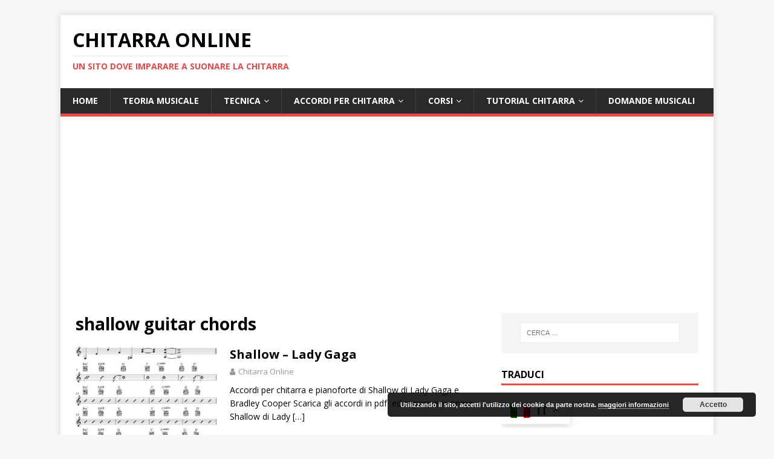

--- FILE ---
content_type: text/html; charset=utf-8
request_url: https://www.google.com/recaptcha/api2/aframe
body_size: 249
content:
<!DOCTYPE HTML><html><head><meta http-equiv="content-type" content="text/html; charset=UTF-8"></head><body><script nonce="ru33Lg82uPUSipY8TrQbWA">/** Anti-fraud and anti-abuse applications only. See google.com/recaptcha */ try{var clients={'sodar':'https://pagead2.googlesyndication.com/pagead/sodar?'};window.addEventListener("message",function(a){try{if(a.source===window.parent){var b=JSON.parse(a.data);var c=clients[b['id']];if(c){var d=document.createElement('img');d.src=c+b['params']+'&rc='+(localStorage.getItem("rc::a")?sessionStorage.getItem("rc::b"):"");window.document.body.appendChild(d);sessionStorage.setItem("rc::e",parseInt(sessionStorage.getItem("rc::e")||0)+1);localStorage.setItem("rc::h",'1769551974311');}}}catch(b){}});window.parent.postMessage("_grecaptcha_ready", "*");}catch(b){}</script></body></html>